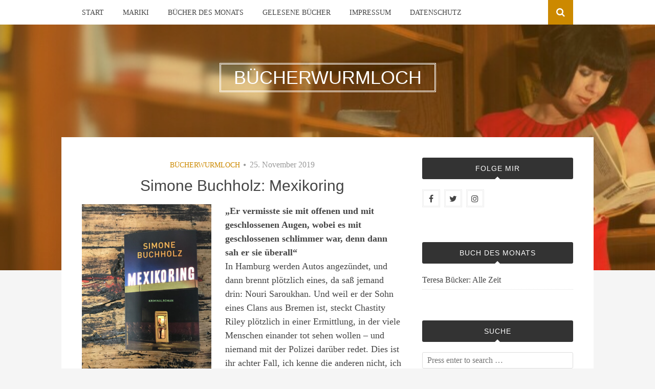

--- FILE ---
content_type: text/html; charset=UTF-8
request_url: https://www.buecherwurmloch.at/2019/11/25/simone-buchholz-mexikoring/
body_size: 11823
content:
<!DOCTYPE html>
<html dir="ltr" lang="de" prefix="og: https://ogp.me/ns#">
<head>
<meta charset="UTF-8">
<meta name="viewport" content="width=device-width, initial-scale=1">
<link rel="profile" href="http://gmpg.org/xfn/11">
<link rel="pingback" href="https://www.buecherwurmloch.at/xmlrpc.php">

<title>Simone Buchholz: Mexikoring | Bücherwurmloch</title>

		<!-- All in One SEO 4.4.7 - aioseo.com -->
		<meta name="description" content="„Er vermisste sie mit offenen und mit geschlossenen Augen, wobei es mit geschlossenen schlimmer war, denn dann sah er sie überall“ In Hamburg werden Autos angezündet, und dann brennt plötzlich eines, da saß jemand drin: Nouri Saroukhan. Und weil er der Sohn eines Clans aus Bremen ist, steckt Chastity Riley plötzlich in einer Ermittlung, in" />
		<meta name="robots" content="max-image-preview:large" />
		<link rel="canonical" href="https://www.buecherwurmloch.at/2019/11/25/simone-buchholz-mexikoring/" />
		<meta name="generator" content="All in One SEO (AIOSEO) 4.4.7" />
		<meta property="og:locale" content="de_DE" />
		<meta property="og:site_name" content="Bücherwurmloch | LITERATURBLOG" />
		<meta property="og:type" content="article" />
		<meta property="og:title" content="Simone Buchholz: Mexikoring | Bücherwurmloch" />
		<meta property="og:description" content="„Er vermisste sie mit offenen und mit geschlossenen Augen, wobei es mit geschlossenen schlimmer war, denn dann sah er sie überall“ In Hamburg werden Autos angezündet, und dann brennt plötzlich eines, da saß jemand drin: Nouri Saroukhan. Und weil er der Sohn eines Clans aus Bremen ist, steckt Chastity Riley plötzlich in einer Ermittlung, in" />
		<meta property="og:url" content="https://www.buecherwurmloch.at/2019/11/25/simone-buchholz-mexikoring/" />
		<meta property="article:published_time" content="2019-11-25T07:13:21+00:00" />
		<meta property="article:modified_time" content="2019-11-21T17:27:05+00:00" />
		<meta name="twitter:card" content="summary_large_image" />
		<meta name="twitter:title" content="Simone Buchholz: Mexikoring | Bücherwurmloch" />
		<meta name="twitter:description" content="„Er vermisste sie mit offenen und mit geschlossenen Augen, wobei es mit geschlossenen schlimmer war, denn dann sah er sie überall“ In Hamburg werden Autos angezündet, und dann brennt plötzlich eines, da saß jemand drin: Nouri Saroukhan. Und weil er der Sohn eines Clans aus Bremen ist, steckt Chastity Riley plötzlich in einer Ermittlung, in" />
		<script type="application/ld+json" class="aioseo-schema">
			{"@context":"https:\/\/schema.org","@graph":[{"@type":"Article","@id":"https:\/\/www.buecherwurmloch.at\/2019\/11\/25\/simone-buchholz-mexikoring\/#article","name":"Simone Buchholz: Mexikoring | B\u00fccherwurmloch","headline":"Simone Buchholz: Mexikoring","author":{"@id":"https:\/\/www.buecherwurmloch.at\/author\/buecherwurmloch\/#author"},"publisher":{"@id":"https:\/\/www.buecherwurmloch.at\/#organization"},"image":{"@type":"ImageObject","url":"https:\/\/www.buecherwurmloch.at\/wp-content\/uploads\/2019\/11\/Buchholz.jpg","@id":"https:\/\/www.buecherwurmloch.at\/2019\/11\/25\/simone-buchholz-mexikoring\/#articleImage","width":1512,"height":2016},"datePublished":"2019-11-25T07:13:21+01:00","dateModified":"2019-11-21T17:27:05+01:00","inLanguage":"de-DE","mainEntityOfPage":{"@id":"https:\/\/www.buecherwurmloch.at\/2019\/11\/25\/simone-buchholz-mexikoring\/#webpage"},"isPartOf":{"@id":"https:\/\/www.buecherwurmloch.at\/2019\/11\/25\/simone-buchholz-mexikoring\/#webpage"},"articleSection":"B\u00fccherwurmloch"},{"@type":"BreadcrumbList","@id":"https:\/\/www.buecherwurmloch.at\/2019\/11\/25\/simone-buchholz-mexikoring\/#breadcrumblist","itemListElement":[{"@type":"ListItem","@id":"https:\/\/www.buecherwurmloch.at\/#listItem","position":1,"item":{"@type":"WebPage","@id":"https:\/\/www.buecherwurmloch.at\/","name":"Zu Hause","description":"LITERATURBLOG","url":"https:\/\/www.buecherwurmloch.at\/"},"nextItem":"https:\/\/www.buecherwurmloch.at\/2019\/#listItem"},{"@type":"ListItem","@id":"https:\/\/www.buecherwurmloch.at\/2019\/#listItem","position":2,"item":{"@type":"WebPage","@id":"https:\/\/www.buecherwurmloch.at\/2019\/","name":"2019","url":"https:\/\/www.buecherwurmloch.at\/2019\/"},"nextItem":"https:\/\/www.buecherwurmloch.at\/2019\/11\/#listItem","previousItem":"https:\/\/www.buecherwurmloch.at\/#listItem"},{"@type":"ListItem","@id":"https:\/\/www.buecherwurmloch.at\/2019\/11\/#listItem","position":3,"item":{"@type":"WebPage","@id":"https:\/\/www.buecherwurmloch.at\/2019\/11\/","name":"November","url":"https:\/\/www.buecherwurmloch.at\/2019\/11\/"},"nextItem":"https:\/\/www.buecherwurmloch.at\/2019\/11\/25\/#listItem","previousItem":"https:\/\/www.buecherwurmloch.at\/2019\/#listItem"},{"@type":"ListItem","@id":"https:\/\/www.buecherwurmloch.at\/2019\/11\/25\/#listItem","position":4,"item":{"@type":"WebPage","@id":"https:\/\/www.buecherwurmloch.at\/2019\/11\/25\/","name":"25","url":"https:\/\/www.buecherwurmloch.at\/2019\/11\/25\/"},"nextItem":"https:\/\/www.buecherwurmloch.at\/2019\/11\/25\/simone-buchholz-mexikoring\/#listItem","previousItem":"https:\/\/www.buecherwurmloch.at\/2019\/11\/#listItem"},{"@type":"ListItem","@id":"https:\/\/www.buecherwurmloch.at\/2019\/11\/25\/simone-buchholz-mexikoring\/#listItem","position":5,"item":{"@type":"WebPage","@id":"https:\/\/www.buecherwurmloch.at\/2019\/11\/25\/simone-buchholz-mexikoring\/","name":"Simone Buchholz: Mexikoring","description":"\u201eEr vermisste sie mit offenen und mit geschlossenen Augen, wobei es mit geschlossenen schlimmer war, denn dann sah er sie \u00fcberall\u201c In Hamburg werden Autos angez\u00fcndet, und dann brennt pl\u00f6tzlich eines, da sa\u00df jemand drin: Nouri Saroukhan. Und weil er der Sohn eines Clans aus Bremen ist, steckt Chastity Riley pl\u00f6tzlich in einer Ermittlung, in","url":"https:\/\/www.buecherwurmloch.at\/2019\/11\/25\/simone-buchholz-mexikoring\/"},"previousItem":"https:\/\/www.buecherwurmloch.at\/2019\/11\/25\/#listItem"}]},{"@type":"Organization","@id":"https:\/\/www.buecherwurmloch.at\/#organization","name":"B\u00fccherwurmloch","url":"https:\/\/www.buecherwurmloch.at\/"},{"@type":"Person","@id":"https:\/\/www.buecherwurmloch.at\/author\/buecherwurmloch\/#author","url":"https:\/\/www.buecherwurmloch.at\/author\/buecherwurmloch\/","name":"Mariki"},{"@type":"WebPage","@id":"https:\/\/www.buecherwurmloch.at\/2019\/11\/25\/simone-buchholz-mexikoring\/#webpage","url":"https:\/\/www.buecherwurmloch.at\/2019\/11\/25\/simone-buchholz-mexikoring\/","name":"Simone Buchholz: Mexikoring | B\u00fccherwurmloch","description":"\u201eEr vermisste sie mit offenen und mit geschlossenen Augen, wobei es mit geschlossenen schlimmer war, denn dann sah er sie \u00fcberall\u201c In Hamburg werden Autos angez\u00fcndet, und dann brennt pl\u00f6tzlich eines, da sa\u00df jemand drin: Nouri Saroukhan. Und weil er der Sohn eines Clans aus Bremen ist, steckt Chastity Riley pl\u00f6tzlich in einer Ermittlung, in","inLanguage":"de-DE","isPartOf":{"@id":"https:\/\/www.buecherwurmloch.at\/#website"},"breadcrumb":{"@id":"https:\/\/www.buecherwurmloch.at\/2019\/11\/25\/simone-buchholz-mexikoring\/#breadcrumblist"},"author":{"@id":"https:\/\/www.buecherwurmloch.at\/author\/buecherwurmloch\/#author"},"creator":{"@id":"https:\/\/www.buecherwurmloch.at\/author\/buecherwurmloch\/#author"},"datePublished":"2019-11-25T07:13:21+01:00","dateModified":"2019-11-21T17:27:05+01:00"},{"@type":"WebSite","@id":"https:\/\/www.buecherwurmloch.at\/#website","url":"https:\/\/www.buecherwurmloch.at\/","name":"B\u00fccherwurmloch","description":"LITERATURBLOG","inLanguage":"de-DE","publisher":{"@id":"https:\/\/www.buecherwurmloch.at\/#organization"}}]}
		</script>
		<!-- All in One SEO -->

<link rel="alternate" type="application/rss+xml" title="Bücherwurmloch &raquo; Feed" href="https://www.buecherwurmloch.at/feed/" />
<link rel="alternate" type="application/rss+xml" title="Bücherwurmloch &raquo; Kommentar-Feed" href="https://www.buecherwurmloch.at/comments/feed/" />
<link rel="alternate" type="application/rss+xml" title="Bücherwurmloch &raquo; Simone Buchholz: Mexikoring-Kommentar-Feed" href="https://www.buecherwurmloch.at/2019/11/25/simone-buchholz-mexikoring/feed/" />
<link rel='stylesheet' id='wp-block-library-css'  href='https://www.buecherwurmloch.at/wp-includes/css/dist/block-library/style.min.css?ver=4e825e7de2382e9829fef4b297d6aefc' type='text/css' media='all' />
<style id='global-styles-inline-css' type='text/css'>
body{--wp--preset--color--black: #000000;--wp--preset--color--cyan-bluish-gray: #abb8c3;--wp--preset--color--white: #ffffff;--wp--preset--color--pale-pink: #f78da7;--wp--preset--color--vivid-red: #cf2e2e;--wp--preset--color--luminous-vivid-orange: #ff6900;--wp--preset--color--luminous-vivid-amber: #fcb900;--wp--preset--color--light-green-cyan: #7bdcb5;--wp--preset--color--vivid-green-cyan: #00d084;--wp--preset--color--pale-cyan-blue: #8ed1fc;--wp--preset--color--vivid-cyan-blue: #0693e3;--wp--preset--color--vivid-purple: #9b51e0;--wp--preset--gradient--vivid-cyan-blue-to-vivid-purple: linear-gradient(135deg,rgba(6,147,227,1) 0%,rgb(155,81,224) 100%);--wp--preset--gradient--light-green-cyan-to-vivid-green-cyan: linear-gradient(135deg,rgb(122,220,180) 0%,rgb(0,208,130) 100%);--wp--preset--gradient--luminous-vivid-amber-to-luminous-vivid-orange: linear-gradient(135deg,rgba(252,185,0,1) 0%,rgba(255,105,0,1) 100%);--wp--preset--gradient--luminous-vivid-orange-to-vivid-red: linear-gradient(135deg,rgba(255,105,0,1) 0%,rgb(207,46,46) 100%);--wp--preset--gradient--very-light-gray-to-cyan-bluish-gray: linear-gradient(135deg,rgb(238,238,238) 0%,rgb(169,184,195) 100%);--wp--preset--gradient--cool-to-warm-spectrum: linear-gradient(135deg,rgb(74,234,220) 0%,rgb(151,120,209) 20%,rgb(207,42,186) 40%,rgb(238,44,130) 60%,rgb(251,105,98) 80%,rgb(254,248,76) 100%);--wp--preset--gradient--blush-light-purple: linear-gradient(135deg,rgb(255,206,236) 0%,rgb(152,150,240) 100%);--wp--preset--gradient--blush-bordeaux: linear-gradient(135deg,rgb(254,205,165) 0%,rgb(254,45,45) 50%,rgb(107,0,62) 100%);--wp--preset--gradient--luminous-dusk: linear-gradient(135deg,rgb(255,203,112) 0%,rgb(199,81,192) 50%,rgb(65,88,208) 100%);--wp--preset--gradient--pale-ocean: linear-gradient(135deg,rgb(255,245,203) 0%,rgb(182,227,212) 50%,rgb(51,167,181) 100%);--wp--preset--gradient--electric-grass: linear-gradient(135deg,rgb(202,248,128) 0%,rgb(113,206,126) 100%);--wp--preset--gradient--midnight: linear-gradient(135deg,rgb(2,3,129) 0%,rgb(40,116,252) 100%);--wp--preset--duotone--dark-grayscale: url('#wp-duotone-dark-grayscale');--wp--preset--duotone--grayscale: url('#wp-duotone-grayscale');--wp--preset--duotone--purple-yellow: url('#wp-duotone-purple-yellow');--wp--preset--duotone--blue-red: url('#wp-duotone-blue-red');--wp--preset--duotone--midnight: url('#wp-duotone-midnight');--wp--preset--duotone--magenta-yellow: url('#wp-duotone-magenta-yellow');--wp--preset--duotone--purple-green: url('#wp-duotone-purple-green');--wp--preset--duotone--blue-orange: url('#wp-duotone-blue-orange');--wp--preset--font-size--small: 13px;--wp--preset--font-size--medium: 20px;--wp--preset--font-size--large: 36px;--wp--preset--font-size--x-large: 42px;}.has-black-color{color: var(--wp--preset--color--black) !important;}.has-cyan-bluish-gray-color{color: var(--wp--preset--color--cyan-bluish-gray) !important;}.has-white-color{color: var(--wp--preset--color--white) !important;}.has-pale-pink-color{color: var(--wp--preset--color--pale-pink) !important;}.has-vivid-red-color{color: var(--wp--preset--color--vivid-red) !important;}.has-luminous-vivid-orange-color{color: var(--wp--preset--color--luminous-vivid-orange) !important;}.has-luminous-vivid-amber-color{color: var(--wp--preset--color--luminous-vivid-amber) !important;}.has-light-green-cyan-color{color: var(--wp--preset--color--light-green-cyan) !important;}.has-vivid-green-cyan-color{color: var(--wp--preset--color--vivid-green-cyan) !important;}.has-pale-cyan-blue-color{color: var(--wp--preset--color--pale-cyan-blue) !important;}.has-vivid-cyan-blue-color{color: var(--wp--preset--color--vivid-cyan-blue) !important;}.has-vivid-purple-color{color: var(--wp--preset--color--vivid-purple) !important;}.has-black-background-color{background-color: var(--wp--preset--color--black) !important;}.has-cyan-bluish-gray-background-color{background-color: var(--wp--preset--color--cyan-bluish-gray) !important;}.has-white-background-color{background-color: var(--wp--preset--color--white) !important;}.has-pale-pink-background-color{background-color: var(--wp--preset--color--pale-pink) !important;}.has-vivid-red-background-color{background-color: var(--wp--preset--color--vivid-red) !important;}.has-luminous-vivid-orange-background-color{background-color: var(--wp--preset--color--luminous-vivid-orange) !important;}.has-luminous-vivid-amber-background-color{background-color: var(--wp--preset--color--luminous-vivid-amber) !important;}.has-light-green-cyan-background-color{background-color: var(--wp--preset--color--light-green-cyan) !important;}.has-vivid-green-cyan-background-color{background-color: var(--wp--preset--color--vivid-green-cyan) !important;}.has-pale-cyan-blue-background-color{background-color: var(--wp--preset--color--pale-cyan-blue) !important;}.has-vivid-cyan-blue-background-color{background-color: var(--wp--preset--color--vivid-cyan-blue) !important;}.has-vivid-purple-background-color{background-color: var(--wp--preset--color--vivid-purple) !important;}.has-black-border-color{border-color: var(--wp--preset--color--black) !important;}.has-cyan-bluish-gray-border-color{border-color: var(--wp--preset--color--cyan-bluish-gray) !important;}.has-white-border-color{border-color: var(--wp--preset--color--white) !important;}.has-pale-pink-border-color{border-color: var(--wp--preset--color--pale-pink) !important;}.has-vivid-red-border-color{border-color: var(--wp--preset--color--vivid-red) !important;}.has-luminous-vivid-orange-border-color{border-color: var(--wp--preset--color--luminous-vivid-orange) !important;}.has-luminous-vivid-amber-border-color{border-color: var(--wp--preset--color--luminous-vivid-amber) !important;}.has-light-green-cyan-border-color{border-color: var(--wp--preset--color--light-green-cyan) !important;}.has-vivid-green-cyan-border-color{border-color: var(--wp--preset--color--vivid-green-cyan) !important;}.has-pale-cyan-blue-border-color{border-color: var(--wp--preset--color--pale-cyan-blue) !important;}.has-vivid-cyan-blue-border-color{border-color: var(--wp--preset--color--vivid-cyan-blue) !important;}.has-vivid-purple-border-color{border-color: var(--wp--preset--color--vivid-purple) !important;}.has-vivid-cyan-blue-to-vivid-purple-gradient-background{background: var(--wp--preset--gradient--vivid-cyan-blue-to-vivid-purple) !important;}.has-light-green-cyan-to-vivid-green-cyan-gradient-background{background: var(--wp--preset--gradient--light-green-cyan-to-vivid-green-cyan) !important;}.has-luminous-vivid-amber-to-luminous-vivid-orange-gradient-background{background: var(--wp--preset--gradient--luminous-vivid-amber-to-luminous-vivid-orange) !important;}.has-luminous-vivid-orange-to-vivid-red-gradient-background{background: var(--wp--preset--gradient--luminous-vivid-orange-to-vivid-red) !important;}.has-very-light-gray-to-cyan-bluish-gray-gradient-background{background: var(--wp--preset--gradient--very-light-gray-to-cyan-bluish-gray) !important;}.has-cool-to-warm-spectrum-gradient-background{background: var(--wp--preset--gradient--cool-to-warm-spectrum) !important;}.has-blush-light-purple-gradient-background{background: var(--wp--preset--gradient--blush-light-purple) !important;}.has-blush-bordeaux-gradient-background{background: var(--wp--preset--gradient--blush-bordeaux) !important;}.has-luminous-dusk-gradient-background{background: var(--wp--preset--gradient--luminous-dusk) !important;}.has-pale-ocean-gradient-background{background: var(--wp--preset--gradient--pale-ocean) !important;}.has-electric-grass-gradient-background{background: var(--wp--preset--gradient--electric-grass) !important;}.has-midnight-gradient-background{background: var(--wp--preset--gradient--midnight) !important;}.has-small-font-size{font-size: var(--wp--preset--font-size--small) !important;}.has-medium-font-size{font-size: var(--wp--preset--font-size--medium) !important;}.has-large-font-size{font-size: var(--wp--preset--font-size--large) !important;}.has-x-large-font-size{font-size: var(--wp--preset--font-size--x-large) !important;}
</style>
<link rel='stylesheet' id='bulan-plugins-style-css'  href='https://www.buecherwurmloch.at/wp-content/themes/bulan/assets/css/plugins.min.css?ver=4e825e7de2382e9829fef4b297d6aefc' type='text/css' media='all' />
<link rel='stylesheet' id='bulan-fonts-css'  data-borlabs-font-blocker-href='https://fonts.googleapis.com/css?family=Crimson+Text%3A400%2C700%2C400italic%257COswald%3A400%2C700%2C300&#038;subset=latin%2Clatin-ext&#038;ver=4e825e7de2382e9829fef4b297d6aefc' type='text/css' media='all' />
<link rel='stylesheet' id='bulan-style-css'  href='https://www.buecherwurmloch.at/wp-content/themes/bulan/style.min.css?ver=4e825e7de2382e9829fef4b297d6aefc' type='text/css' media='all' />
<style id='bulan-style-inline-css' type='text/css'>

			.site-header {
				background-image: url("https://www.buecherwurmloch.at/wp-content/uploads/2016/03/buecher-start2.jpg");
				background-repeat: no-repeat;
				background-position: center;
				background-size: cover;
			}
			.site-header::after {
				content: "";
				display: block;
				width: 100%;
				height: 100%;
				background-color: rgba(204, 137, 0, 0.3);
				position: absolute;
				top: 0;
				left: 0;
				z-index: 0;
			}
</style>
<link rel='stylesheet' id='wpgdprc-front-css-css'  href='https://www.buecherwurmloch.at/wp-content/plugins/wp-gdpr-compliance/Assets/css/front.css?ver=1683535413' type='text/css' media='all' />
<style id='wpgdprc-front-css-inline-css' type='text/css'>
:root{--wp-gdpr--bar--background-color: #000000;--wp-gdpr--bar--color: #ffffff;--wp-gdpr--button--background-color: #000000;--wp-gdpr--button--background-color--darken: #000000;--wp-gdpr--button--color: #ffffff;}
</style>
<script type='text/javascript' src='https://www.buecherwurmloch.at/wp-includes/js/jquery/jquery.min.js?ver=3.6.0' id='jquery-core-js'></script>
<script type='text/javascript' src='https://www.buecherwurmloch.at/wp-includes/js/jquery/jquery-migrate.min.js?ver=3.3.2' id='jquery-migrate-js'></script>
<!--[if lte IE 9]>
<script type='text/javascript' src='https://www.buecherwurmloch.at/wp-content/themes/bulan/assets/js/html5shiv.min.js' id='standard-html5-js'></script>
<![endif]-->
<script type='text/javascript' id='wpgdprc-front-js-js-extra'>
/* <![CDATA[ */
var wpgdprcFront = {"ajaxUrl":"https:\/\/www.buecherwurmloch.at\/wp-admin\/admin-ajax.php","ajaxNonce":"233195b23b","ajaxArg":"security","pluginPrefix":"wpgdprc","blogId":"1","isMultiSite":"","locale":"de_DE","showSignUpModal":"","showFormModal":"","cookieName":"wpgdprc-consent","consentVersion":"","path":"\/","prefix":"wpgdprc"};
/* ]]> */
</script>
<script type='text/javascript' src='https://www.buecherwurmloch.at/wp-content/plugins/wp-gdpr-compliance/Assets/js/front.min.js?ver=1683535413' id='wpgdprc-front-js-js'></script>
<link rel="https://api.w.org/" href="https://www.buecherwurmloch.at/wp-json/" /><link rel="alternate" type="application/json" href="https://www.buecherwurmloch.at/wp-json/wp/v2/posts/6855" /><link rel="EditURI" type="application/rsd+xml" title="RSD" href="https://www.buecherwurmloch.at/xmlrpc.php?rsd" />
<link rel="wlwmanifest" type="application/wlwmanifest+xml" href="https://www.buecherwurmloch.at/wp-includes/wlwmanifest.xml" /> 

<link rel='shortlink' href='https://www.buecherwurmloch.at/?p=6855' />
<link rel="alternate" type="application/json+oembed" href="https://www.buecherwurmloch.at/wp-json/oembed/1.0/embed?url=https%3A%2F%2Fwww.buecherwurmloch.at%2F2019%2F11%2F25%2Fsimone-buchholz-mexikoring%2F" />
<link rel="alternate" type="text/xml+oembed" href="https://www.buecherwurmloch.at/wp-json/oembed/1.0/embed?url=https%3A%2F%2Fwww.buecherwurmloch.at%2F2019%2F11%2F25%2Fsimone-buchholz-mexikoring%2F&#038;format=xml" />
<script type="text/javascript">
(function(url){
	if(/(?:Chrome\/26\.0\.1410\.63 Safari\/537\.31|WordfenceTestMonBot)/.test(navigator.userAgent)){ return; }
	var addEvent = function(evt, handler) {
		if (window.addEventListener) {
			document.addEventListener(evt, handler, false);
		} else if (window.attachEvent) {
			document.attachEvent('on' + evt, handler);
		}
	};
	var removeEvent = function(evt, handler) {
		if (window.removeEventListener) {
			document.removeEventListener(evt, handler, false);
		} else if (window.detachEvent) {
			document.detachEvent('on' + evt, handler);
		}
	};
	var evts = 'contextmenu dblclick drag dragend dragenter dragleave dragover dragstart drop keydown keypress keyup mousedown mousemove mouseout mouseover mouseup mousewheel scroll'.split(' ');
	var logHuman = function() {
		if (window.wfLogHumanRan) { return; }
		window.wfLogHumanRan = true;
		var wfscr = document.createElement('script');
		wfscr.type = 'text/javascript';
		wfscr.async = true;
		wfscr.src = url + '&r=' + Math.random();
		(document.getElementsByTagName('head')[0]||document.getElementsByTagName('body')[0]).appendChild(wfscr);
		for (var i = 0; i < evts.length; i++) {
			removeEvent(evts[i], logHuman);
		}
	};
	for (var i = 0; i < evts.length; i++) {
		addEvent(evts[i], logHuman);
	}
})('//www.buecherwurmloch.at/?wordfence_lh=1&hid=78621E58F432DBADDF17B25657CB1DF4');
</script><style type="text/css">.recentcomments a{display:inline !important;padding:0 !important;margin:0 !important;}</style><link rel="icon" href="https://www.buecherwurmloch.at/wp-content/uploads/2016/03/cropped-thumb_IMG_6296_1024-32x32.jpg" sizes="32x32" />
<link rel="icon" href="https://www.buecherwurmloch.at/wp-content/uploads/2016/03/cropped-thumb_IMG_6296_1024-192x192.jpg" sizes="192x192" />
<link rel="apple-touch-icon" href="https://www.buecherwurmloch.at/wp-content/uploads/2016/03/cropped-thumb_IMG_6296_1024-180x180.jpg" />
<meta name="msapplication-TileImage" content="https://www.buecherwurmloch.at/wp-content/uploads/2016/03/cropped-thumb_IMG_6296_1024-270x270.jpg" />
</head>

<body class="post-template-default single single-post postid-6855 single-format-standard has-custom-header no-featured-image layout-2c-l" itemscope itemtype="http://schema.org/Blog">

<div id="page" class="site">

	<div class="search-area">
		<div class="wide-container">
			<form role="search" method="get" class="searchform" action="https://www.buecherwurmloch.at/">
	<div>
		<input type="search" class="search-field field" placeholder="Press enter to search &hellip;" value="" name="s" title="Search for:" />
	</div>
</form>
		</div>
	</div>

	
<nav id="site-navigation" class="main-navigation" itemscope="itemscope" itemtype="http://schema.org/SiteNavigationElement">

	<div class="wide-container">

		<div class="menu-wrapper"><ul id="menu-primary-items" class="menu-primary-items"><li id="menu-item-4805" class="menu-item menu-item-type-custom menu-item-object-custom menu-item-home menu-item-4805"><a href="http://www.buecherwurmloch.at">Start</a></li>
<li id="menu-item-4804" class="menu-item menu-item-type-post_type menu-item-object-page menu-item-4804"><a href="https://www.buecherwurmloch.at/about/">Mariki</a></li>
<li id="menu-item-4801" class="menu-item menu-item-type-post_type menu-item-object-page menu-item-4801"><a href="https://www.buecherwurmloch.at/bucher-des-monats/">Bücher des Monats</a></li>
<li id="menu-item-4803" class="menu-item menu-item-type-post_type menu-item-object-page menu-item-4803"><a href="https://www.buecherwurmloch.at/verspeiste-bucher-2009/">Gelesene Bücher</a></li>
<li id="menu-item-4821" class="menu-item menu-item-type-post_type menu-item-object-page menu-item-4821"><a href="https://www.buecherwurmloch.at/impressum/">Impressum</a></li>
<li id="menu-item-6159" class="menu-item menu-item-type-post_type menu-item-object-page menu-item-6159"><a href="https://www.buecherwurmloch.at/datenschutzerklaerung/">Datenschutz</a></li>
</ul></div>
					<span class="search-toggle">
				<i class="fa fa-search"></i>
			</span>
		
	</div>

</nav><!-- #site-navigation -->

	<header id="masthead" class="site-header" itemscope="itemscope" itemtype="http://schema.org/WPHeader">

		<div class="site-branding">
			<div class="wide-container">
				<div id="logo">
<h1 class="site-title" itemprop="headline"><a href="https://www.buecherwurmloch.at" itemprop="url" rel="home"><span itemprop="headline">Bücherwurmloch</span></a></h1>
</div>
			</div>
		</div>

	</header><!-- #masthead -->

	<div id="content" class="site-content">
		<div class="wide-container">

	<div id="primary" class="content-area">
		<main id="main" class="site-main" class="content">

			
				<article id="post-6855" class="post-6855 post type-post status-publish format-standard hentry category-bucherwurmloch no-post-thumbnail no-sticky entry" itemscope="itemscope" itemtype="http://schema.org/BlogPosting" itemprop="blogPost">

	<header class="entry-header">

								<span class="cat-links" itemprop="articleSection">
				<a href="https://www.buecherwurmloch.at/category/bucherwurmloch/" rel="category tag">Bücherwurmloch</a>			</span>
			<i class="fa fa-circle"></i>
					
					<time class="published" datetime="2019-11-25T08:13:21+01:00" itemprop="datePublished">25. November 2019</time>
		
		<h1 class="entry-title" itemprop="headline">Simone Buchholz: Mexikoring</h1>
	</header><!-- .entry-header -->

	
	<div class="entry-content" itemprop="articleBody">

		<p><strong><img class="alignleft wp-image-6857" src="http://www.buecherwurmloch.at/wp-content/uploads/2019/11/Buchholz-225x300.jpg" alt="" width="253" height="337" srcset="https://www.buecherwurmloch.at/wp-content/uploads/2019/11/Buchholz-225x300.jpg 225w, https://www.buecherwurmloch.at/wp-content/uploads/2019/11/Buchholz-768x1024.jpg 768w, https://www.buecherwurmloch.at/wp-content/uploads/2019/11/Buchholz.jpg 1512w" sizes="(max-width: 253px) 100vw, 253px" />„Er vermisste sie mit offenen und mit geschlossenen Augen, wobei es mit geschlossenen schlimmer war, denn dann sah er sie überall“</strong><br />
In Hamburg werden Autos angezündet, und dann brennt plötzlich eines, da saß jemand drin: Nouri Saroukhan. Und weil er der Sohn eines Clans aus Bremen ist, steckt Chastity Riley plötzlich in einer Ermittlung, in der viele Menschen einander tot sehen wollen – und niemand mit der Polizei darüber redet. Dies ist ihr achter Fall, ich kenne die anderen nicht, ich habe einfach willkürlich zugegriffen, denn: Wer in der Buchbranche unterwegs ist, kommt an Simone Buchholz nicht vorbei. Viel hab ich über sie und ihre Krimis bereits gehört, inzwischen bin ich ihr selbst begegnet und fand sie unglaublich sympathisch – da war ich neugierig. Und hab mir <em>Mexikoring</em> zugelegt, obwohl ich wirklich kein Krimi-Fan (mehr) bin, obwohl ich für gewöhnlich einen großen Bogen um dieses Genre mache (mit einer Ausnahme: Ellen Dunne) und Sonntagabend alles tun würde, um nicht den Tatort anschauen zu müssen.</p>
<p>Und dann das: Simone Buchholz hat diese herrlich kaputten Figuren. Sie hat diese hartgesottene Schreibe, durch die so viele Gefühle schimmern. Sie hat diese Heldin, bei der ich bestens verstehen kann, warum so viele Leser zu Fans werden: Chastity Riley ist kein zugängliches, nettes Frauchen, sondern ein offenbar ziemlich beschädigter Mensch. Viele Sprachbilder fand ich wahnsinnig gelungen, viele Sätze schnörkellos und poetisch zugleich. Und an einer Stelle hatte ich sogar Tränen in den Augen – das hab ich nicht erwartet. Der Krimi an sich: ja. Einer stirbt, ein anderer muss am Ende der Mörder sein, so funktioniert das nun mal. Und es funktioniert. Ich hab große Lust bekommen, diese ankaputtete Riley näher kennenzulernen und zu erfahren, was da vorher alles passiert ist, mit diesem Mann, der nur mehr einen Arm hat, mit diesem Nachbar, dessen leere Wohnung ihr so weh tut, und außerdem will ich noch mehr von diesem Schnodder und dieser Schwärze lesen, deshalb hab ich einfach alle anderen Krimis von Simone Buchholz geordert. Und wenn das jetzt kein Kompliment ist, dann weiß ich auch nicht! Die sollten den Tatort künftig nach ihren Büchern machen, dann würde vielleicht sogar ich ihn gucken.</p>
<p><em>Mexikoring </em>von Simone Buchholz ist erschienen bei <a href="https://www.suhrkamp.de/buecher/mexikoring-simone_buchholz_46894.html">Suhrkamp/Insel</a> (ISBN 978-3-518-46894-4, 14,95 Euro).</p>
<div class="shariff"><ul class="shariff-buttons theme-default orientation-horizontal buttonsize-medium"><li class="shariff-button facebook shariff-nocustomcolor" style="background-color:#4273c8"><a href="https://www.facebook.com/sharer/sharer.php?u=https%3A%2F%2Fwww.buecherwurmloch.at%2F2019%2F11%2F25%2Fsimone-buchholz-mexikoring%2F" title="Bei Facebook teilen" aria-label="Bei Facebook teilen" role="button" rel="nofollow" class="shariff-link" style="; background-color:#3b5998; color:#fff" target="_blank"><span class="shariff-icon" style=""><svg width="32px" height="20px" xmlns="http://www.w3.org/2000/svg" viewBox="0 0 18 32"><path fill="#3b5998" d="M17.1 0.2v4.7h-2.8q-1.5 0-2.1 0.6t-0.5 1.9v3.4h5.2l-0.7 5.3h-4.5v13.6h-5.5v-13.6h-4.5v-5.3h4.5v-3.9q0-3.3 1.9-5.2t5-1.8q2.6 0 4.1 0.2z"/></svg></span><span class="shariff-text">teilen</span>&nbsp;</a></li><li class="shariff-button twitter shariff-nocustomcolor" style="background-color:#32bbf5"><a href="https://twitter.com/share?url=https%3A%2F%2Fwww.buecherwurmloch.at%2F2019%2F11%2F25%2Fsimone-buchholz-mexikoring%2F&text=Simone%20Buchholz%3A%20Mexikoring&via=buecherwurmloch" title="Bei Twitter teilen" aria-label="Bei Twitter teilen" role="button" rel="noopener nofollow" class="shariff-link" style="; background-color:#55acee; color:#fff" target="_blank"><span class="shariff-icon" style=""><svg width="32px" height="20px" xmlns="http://www.w3.org/2000/svg" viewBox="0 0 30 32"><path fill="#55acee" d="M29.7 6.8q-1.2 1.8-3 3.1 0 0.3 0 0.8 0 2.5-0.7 4.9t-2.2 4.7-3.5 4-4.9 2.8-6.1 1q-5.1 0-9.3-2.7 0.6 0.1 1.5 0.1 4.3 0 7.6-2.6-2-0.1-3.5-1.2t-2.2-3q0.6 0.1 1.1 0.1 0.8 0 1.6-0.2-2.1-0.4-3.5-2.1t-1.4-3.9v-0.1q1.3 0.7 2.8 0.8-1.2-0.8-2-2.2t-0.7-2.9q0-1.7 0.8-3.1 2.3 2.8 5.5 4.5t7 1.9q-0.2-0.7-0.2-1.4 0-2.5 1.8-4.3t4.3-1.8q2.7 0 4.5 1.9 2.1-0.4 3.9-1.5-0.7 2.2-2.7 3.4 1.8-0.2 3.5-0.9z"/></svg></span><span class="shariff-text">twittern</span>&nbsp;</a></li><li class="shariff-button rss shariff-nocustomcolor" style="background-color:#ff8c00"><a href="https://www.buecherwurmloch.at/feed/rss/" title="RSS-feed" aria-label="RSS-feed" role="button" class="shariff-link" style="; background-color:#fe9312; color:#fff" target="_blank"><span class="shariff-icon" style=""><svg width="32px" height="20px" xmlns="http://www.w3.org/2000/svg" viewBox="0 0 32 32"><path fill="#fe9312" d="M4.3 23.5c-2.3 0-4.3 1.9-4.3 4.3 0 2.3 1.9 4.2 4.3 4.2 2.4 0 4.3-1.9 4.3-4.2 0-2.3-1.9-4.3-4.3-4.3zM0 10.9v6.1c4 0 7.7 1.6 10.6 4.4 2.8 2.8 4.4 6.6 4.4 10.6h6.2c0-11.7-9.5-21.1-21.1-21.1zM0 0v6.1c14.2 0 25.8 11.6 25.8 25.9h6.2c0-17.6-14.4-32-32-32z"/></svg></span><span class="shariff-text">RSS-feed</span>&nbsp;</a></li><li class="shariff-button info shariff-nocustomcolor" style="background-color:#eee"><a href="http://ct.de/-2467514" title="Weitere Informationen" aria-label="Weitere Informationen" role="button" rel="noopener " class="shariff-link" style="; background-color:#fff; color:#fff" target="_blank"><span class="shariff-icon" style=""><svg width="32px" height="20px" xmlns="http://www.w3.org/2000/svg" viewBox="0 0 11 32"><path fill="#999" d="M11.4 24v2.3q0 0.5-0.3 0.8t-0.8 0.4h-9.1q-0.5 0-0.8-0.4t-0.4-0.8v-2.3q0-0.5 0.4-0.8t0.8-0.4h1.1v-6.8h-1.1q-0.5 0-0.8-0.4t-0.4-0.8v-2.3q0-0.5 0.4-0.8t0.8-0.4h6.8q0.5 0 0.8 0.4t0.4 0.8v10.3h1.1q0.5 0 0.8 0.4t0.3 0.8zM9.2 3.4v3.4q0 0.5-0.4 0.8t-0.8 0.4h-4.6q-0.4 0-0.8-0.4t-0.4-0.8v-3.4q0-0.4 0.4-0.8t0.8-0.4h4.6q0.5 0 0.8 0.4t0.4 0.8z"/></svg></span></a></li></ul></div>		
	</div>

	<footer class="entry-footer">

		
	</footer>

	<div class="jetpack-share-like">
					</div>

</article><!-- #post-## -->

				
				
		<div class="related-posts">
			<h3>Related Posts</h3>
			<ul>
									<li>
												<h2 class="entry-title"><a href="https://www.buecherwurmloch.at/2024/11/10/rebecca-miller-total/" rel="bookmark">Rebecca Miller: Total</a></h2>						<time class="published" datetime="2024-11-10T15:09:38+01:00">10. November 2024</time>
					</li>
									<li>
												<h2 class="entry-title"><a href="https://www.buecherwurmloch.at/2024/11/10/elina-penner-migrantenmutti/" rel="bookmark">Elina Penner: Migrantenmutti</a></h2>						<time class="published" datetime="2024-11-10T15:07:15+01:00">10. November 2024</time>
					</li>
									<li>
												<h2 class="entry-title"><a href="https://www.buecherwurmloch.at/2024/11/10/dizz-tate-wir-wir-wir/" rel="bookmark">Dizz Tate: Wir, wir, wir</a></h2>						<time class="published" datetime="2024-11-10T15:03:46+01:00">10. November 2024</time>
					</li>
							</ul>
		</div>

	
				
<div id="comments" class="comments-area">

	
	
	
		<div id="respond" class="comment-respond">
		<h3 id="reply-title" class="comment-reply-title">Leave a Comment <small><a rel="nofollow" id="cancel-comment-reply-link" href="/2019/11/25/simone-buchholz-mexikoring/#respond" style="display:none;">Antwort abbrechen</a></small></h3><form action="https://www.buecherwurmloch.at/wp-comments-post.php" method="post" id="commentform" class="comment-form" novalidate><p class="comment-notes"><span id="email-notes">Deine E-Mail-Adresse wird nicht veröffentlicht.</span> <span class="required-field-message" aria-hidden="true">Erforderliche Felder sind mit <span class="required" aria-hidden="true">*</span> markiert</span></p><p class="comment-form-comment"><textarea autocomplete="new-password"  id="dd345b18ce"  name="dd345b18ce"   cols="45" rows="8" aria-required="true" placeholder="Comment"></textarea><textarea id="comment" aria-label="hp-comment" aria-hidden="true" name="comment" autocomplete="new-password" style="padding:0 !important;clip:rect(1px, 1px, 1px, 1px) !important;position:absolute !important;white-space:nowrap !important;height:1px !important;width:1px !important;overflow:hidden !important;" tabindex="-1"></textarea><script data-noptimize>document.getElementById("comment").setAttribute( "id", "a41e27273a051e6fd17b07151275fe76" );document.getElementById("dd345b18ce").setAttribute( "id", "comment" );</script></p><p class="comment-form-author"><label for="author">Name <span class="required" aria-hidden="true">*</span></label> <input id="author" name="author" type="text" value="" size="30" maxlength="245" required /></p>
<p class="comment-form-email"><label for="email">E-Mail-Adresse <span class="required" aria-hidden="true">*</span></label> <input id="email" name="email" type="email" value="" size="30" maxlength="100" aria-describedby="email-notes" required /></p>
<p class="comment-form-url"><label for="url">Website</label> <input id="url" name="url" type="url" value="" size="30" maxlength="200" /></p>
<p class="comment-form-cookies-consent"><input id="wp-comment-cookies-consent" name="wp-comment-cookies-consent" type="checkbox" value="yes" /> <label for="wp-comment-cookies-consent">Meinen Namen, meine E-Mail-Adresse und meine Website in diesem Browser für die nächste Kommentierung speichern.</label></p>

<p class="wpgdprc-checkbox
comment-form-wpgdprc">
	<input type="checkbox" name="wpgdprc" id="wpgdprc" value="1"  />
	<label for="wpgdprc">
		Bitte bestätige durch Anklicken dieser Checkbox, dass du meine Datenschutzhinweise gelesen hast. 
<abbr class="wpgdprc-required" title="You need to accept this checkbox">*</abbr>
	</label>
</p>
<p class="form-submit"><input name="submit" type="submit" id="submit" class="submit" value="Kommentar abschicken" /> <input type='hidden' name='comment_post_ID' value='6855' id='comment_post_ID' />
<input type='hidden' name='comment_parent' id='comment_parent' value='0' />
</p></form>	</div><!-- #respond -->
	
</div><!-- #comments -->

				
	<div class="loop-nav">
		<div class="prev">Previous: <a href="https://www.buecherwurmloch.at/2019/11/21/oyinkan-braithwaite-my-sister-the-serial-killer/" rel="prev">Oyinkan Braithwaite: My sister, the serial killer</a></div>		<div class="next">Next: <a href="https://www.buecherwurmloch.at/2019/11/28/berit-glanz-pixeltaenzer/" rel="next">Berit Glanz: Pixeltänzer</a></div>	</div><!-- .loop-nav -->


			
		</main><!-- #main -->
	</div><!-- #primary -->


<div id="secondary" class="widget-area" role="complementary" aria-label="Primary Sidebar" itemscope="itemscope" itemtype="http://schema.org/WPSideBar">
	<aside id="bulan-social-2" class="widget widget_social"><h3 class="widget-title">Folge mir</h3><div class="social-icons"><a class="facebook" href="https://www.facebook.com/Buecherwurmloch/"><i class="fa fa-facebook"></i></a><a class="twitter" href="https://twitter.com/buecherwurmloch"><i class="fa fa-twitter"></i></a><a class="instagram" href="https://www.instagram.com/the_zuckergoscherl/?hl=de"><i class="fa fa-instagram"></i></a></div></aside><aside id="linkcat-289" class="widget widget_links"><h3 class="widget-title">Buch des Monats</h3>
	<ul class='xoxo blogroll'>
<li><a href="https://www.buecherwurmloch.at/2022/12/14/teresa-buecker-alle-zeit-eine-frage-von-macht-und-freiheit/">Teresa Bücker: Alle Zeit</a></li>

	</ul>
</aside>
<aside id="search-2" class="widget widget_search"><h3 class="widget-title">Suche</h3><form role="search" method="get" class="searchform" action="https://www.buecherwurmloch.at/">
	<div>
		<input type="search" class="search-field field" placeholder="Press enter to search &hellip;" value="" name="s" title="Search for:" />
	</div>
</form>
</aside><aside id="categories-2" class="widget widget_categories"><h3 class="widget-title">Speisekarte</h3><form action="https://www.buecherwurmloch.at" method="get"><label class="screen-reader-text" for="cat">Speisekarte</label><select  name='cat' id='cat' class='postform' >
	<option value='-1'>Kategorie auswählen</option>
	<option class="level-0" value="1">Allgemein</option>
	<option class="level-0" value="2">Außer Konkurrenz</option>
	<option class="level-0" value="3">Bücherwurmloch</option>
	<option class="level-0" value="4">Für Gourmets: 5 Sterne</option>
	<option class="level-0" value="5">Geschmacklos: 0 Sterne</option>
	<option class="level-0" value="6">Gut und sättigend: 3 Sterne</option>
	<option class="level-0" value="7">High Five</option>
	<option class="level-0" value="8">Kleine Köstlichkeiten: 4 Sterne</option>
	<option class="level-0" value="9">Lieblingsfutter</option>
	<option class="level-0" value="11">Netter Versuch: 2 Sterne</option>
	<option class="level-0" value="12">Nicht mein Geschmack</option>
	<option class="level-0" value="13">Prost Mahlzeit: 1 Stern</option>
	<option class="level-0" value="14">Snacks für zwischendurch</option>
</select>
</form>
<script type="text/javascript">
/* <![CDATA[ */
(function() {
	var dropdown = document.getElementById( "cat" );
	function onCatChange() {
		if ( dropdown.options[ dropdown.selectedIndex ].value > 0 ) {
			dropdown.parentNode.submit();
		}
	}
	dropdown.onchange = onCatChange;
})();
/* ]]> */
</script>

			</aside><aside id="bulan-recent-2" class="widget widget_recent_entries_thumbnail widget_thumbnail"><h3 class="widget-title">Das Letzte</h3><ul><li><a href="https://www.buecherwurmloch.at/2024/11/10/rebecca-miller-total/" rel="bookmark"></a><a href="https://www.buecherwurmloch.at/2024/11/10/rebecca-miller-total/" rel="bookmark">Rebecca Miller: Total</a></li><li><a href="https://www.buecherwurmloch.at/2024/11/10/elina-penner-migrantenmutti/" rel="bookmark"></a><a href="https://www.buecherwurmloch.at/2024/11/10/elina-penner-migrantenmutti/" rel="bookmark">Elina Penner: Migrantenmutti</a></li><li><a href="https://www.buecherwurmloch.at/2024/11/10/dizz-tate-wir-wir-wir/" rel="bookmark"></a><a href="https://www.buecherwurmloch.at/2024/11/10/dizz-tate-wir-wir-wir/" rel="bookmark">Dizz Tate: Wir, wir, wir</a></li><li><a href="https://www.buecherwurmloch.at/2024/11/10/valery-tscheplanowa-das-pferd-im-brunnen/" rel="bookmark"></a><a href="https://www.buecherwurmloch.at/2024/11/10/valery-tscheplanowa-das-pferd-im-brunnen/" rel="bookmark">Valery Tscheplanowa: Das Pferd im Brunnen</a></li><li><a href="https://www.buecherwurmloch.at/2024/06/25/elliot-page-pageboy/" rel="bookmark"></a><a href="https://www.buecherwurmloch.at/2024/06/25/elliot-page-pageboy/" rel="bookmark">Elliot Page: Pageboy</a></li></ul></aside><aside id="recent-comments-2" class="widget widget_recent_comments"><h3 class="widget-title">Famous last words</h3><ul id="recentcomments"><li class="recentcomments"><span class="comment-author-link"><a href='http://Bücherwirmloch' rel='external nofollow ugc' class='url'>Marion Landsrath-Rätz</a></span> bei <a href="https://www.buecherwurmloch.at/2019/09/29/marlen-haushofer-wir-toeten-stella-das-fuenfte-jahr/#comment-5913">Marlen Haushofer: Wir töten Stella / Das fünfte Jahr</a></li><li class="recentcomments"><span class="comment-author-link"><a href='https://buecherkaffee.de/2016/12/goodbye-2016-hello-2017.html' rel='external nofollow ugc' class='url'>Goodbye 2016 - Hello 2017! – Literaturblog Buecherkaffee.de</a></span> bei <a href="https://www.buecherwurmloch.at/2016/10/23/gruende-warum-meine-erste-frankfurter-buchmesse-supergeil-war/#comment-5909">16 Gründe, warum meine erste Frankfurter Buchmesse supergeil war</a></li><li class="recentcomments"><span class="comment-author-link">Leserin</span> bei <a href="https://www.buecherwurmloch.at/2017/06/05/zsuzsa-bnk-schlafen-werden-wir-spaeter/#comment-5831">Zsuzsa Bánk: Schlafen werden wir später</a></li><li class="recentcomments"><span class="comment-author-link">Helmut Unverzagt</span> bei <a href="https://www.buecherwurmloch.at/2010/08/25/juli-zeh-schilf/#comment-5815">Juli Zeh: Schilf</a></li><li class="recentcomments"><span class="comment-author-link"><a href='https://samtpfotenmitkrallen.blogspot.com' rel='external nofollow ugc' class='url'>Livia</a></span> bei <a href="https://www.buecherwurmloch.at/2023/11/05/sarah-raich-hell-und-laut/#comment-5359">Sarah Raich: Hell und laut</a></li></ul></aside><aside id="linkcat-288" class="widget widget_links"><h3 class="widget-title">Friends in high places</h3>
	<ul class='xoxo blogroll'>
<li><a href="http://www.54books.de" rel="noopener" target="_blank">54 Books</a></li>
<li><a href="http://bibliophilin.de" rel="noopener" target="_blank">Bibliophilin</a></li>
<li><a href="https://thomasbrasch.wordpress.com" rel="noopener" target="_blank">Brasch &amp; Buch</a></li>
<li><a href="https://buchimkopf.wordpress.com" rel="noopener" target="_blank">Buch im Kopf</a></li>
<li><a href="https://buecherkaffee.de">Bücherkaffee</a></li>
<li><a href="http://www.buecherkinder.de" rel="noopener" target="_blank">Bücherkinder</a></li>
<li><a href="https://buchrevier.com" rel="noopener" target="_blank">Buchrevier</a></li>
<li><a href="http://buzzaldrins.de" rel="noopener" target="_blank">Buzzaldrins Bücher</a></li>
<li><a href="https://dasgrauesofa.wordpress.com" rel="noopener" target="_blank">Das graue Sofa</a></li>
<li><a href="https://durchleser.wordpress.com" rel="noopener" target="_blank">Der Durchleser</a></li>
<li><a href="https://klappentexterin.wordpress.com" rel="noopener" target="_blank">Die Klappentexterin</a></li>
<li><a href="https://radiergummi.wordpress.com" rel="noopener" target="_blank">Flattersatz</a></li>
<li><a href="http://fuenfbuecher.de" rel="noopener" target="_blank">Fünf Bücher</a></li>
<li><a href="https://buecherliebhaberin.wordpress.com" rel="noopener" target="_blank">Glasperlenspiel13</a></li>
<li><a href="http://kaffeehaussitzer.de" rel="noopener" target="_blank">Kaffeehaussitzer</a></li>
<li><a href="http://www.lesefieber.ch" rel="noopener" target="_blank">Lesefieber</a></li>
<li><a href="https://www.instagram.com/literarischernerd/">LiterarischerNerd</a></li>
<li><a href="http://literatourismus.net" rel="noopener" target="_blank">Literaturen</a></li>
<li><a href="http://lustauflesen.de" rel="noopener" target="_blank">Lust auf Lesen</a></li>
<li><a href="http://lustzulesen.de" rel="noopener" target="_blank">Lust zu lesen</a></li>
<li><a href="https://masuko13.wordpress.com" rel="noopener" target="_blank">Masuko13</a></li>
<li><a href="http://misteraufziehvogel.blogspot.co.at" rel="noopener" target="_blank">Mister Aufziehvogel</a></li>
<li><a href="http://www.papiergefluester.com" rel="noopener" target="_blank">Papiergeflüster</a></li>
<li><a href="https://saetzeundschaetze.com" rel="noopener" target="_blank">Sätze &amp; Schätze</a></li>
<li><a href="https://caterinaseneva.wordpress.com" rel="noopener" target="_blank">Schöne Seiten</a></li>
<li><a href="https://readindie.wordpress.com" rel="noopener" target="_blank">We read Indie</a></li>

	</ul>
</aside>
<aside id="search-2" class="widget widget_search"><h3 class="widget-title">Suche</h3><form role="search" method="get" class="searchform" action="https://www.buecherwurmloch.at/">
	<div>
		<input type="search" class="search-field field" placeholder="Press enter to search &hellip;" value="" name="s" title="Search for:" />
	</div>
</form>
</aside><aside id="recent-comments-2" class="widget widget_recent_comments"><h3 class="widget-title">Famous last words</h3><ul id="recentcomments-2"><li class="recentcomments"><span class="comment-author-link"><a href='http://Bücherwirmloch' rel='external nofollow ugc' class='url'>Marion Landsrath-Rätz</a></span> bei <a href="https://www.buecherwurmloch.at/2019/09/29/marlen-haushofer-wir-toeten-stella-das-fuenfte-jahr/#comment-5913">Marlen Haushofer: Wir töten Stella / Das fünfte Jahr</a></li><li class="recentcomments"><span class="comment-author-link"><a href='https://buecherkaffee.de/2016/12/goodbye-2016-hello-2017.html' rel='external nofollow ugc' class='url'>Goodbye 2016 - Hello 2017! – Literaturblog Buecherkaffee.de</a></span> bei <a href="https://www.buecherwurmloch.at/2016/10/23/gruende-warum-meine-erste-frankfurter-buchmesse-supergeil-war/#comment-5909">16 Gründe, warum meine erste Frankfurter Buchmesse supergeil war</a></li><li class="recentcomments"><span class="comment-author-link">Leserin</span> bei <a href="https://www.buecherwurmloch.at/2017/06/05/zsuzsa-bnk-schlafen-werden-wir-spaeter/#comment-5831">Zsuzsa Bánk: Schlafen werden wir später</a></li><li class="recentcomments"><span class="comment-author-link">Helmut Unverzagt</span> bei <a href="https://www.buecherwurmloch.at/2010/08/25/juli-zeh-schilf/#comment-5815">Juli Zeh: Schilf</a></li><li class="recentcomments"><span class="comment-author-link"><a href='https://samtpfotenmitkrallen.blogspot.com' rel='external nofollow ugc' class='url'>Livia</a></span> bei <a href="https://www.buecherwurmloch.at/2023/11/05/sarah-raich-hell-und-laut/#comment-5359">Sarah Raich: Hell und laut</a></li></ul></aside><aside id="categories-2" class="widget widget_categories"><h3 class="widget-title">Speisekarte</h3><form action="https://www.buecherwurmloch.at" method="get"><label class="screen-reader-text" for="categories-dropdown-2">Speisekarte</label><select  name='cat' id='categories-dropdown-2' class='postform' >
	<option value='-1'>Kategorie auswählen</option>
	<option class="level-0" value="1">Allgemein</option>
	<option class="level-0" value="2">Außer Konkurrenz</option>
	<option class="level-0" value="3">Bücherwurmloch</option>
	<option class="level-0" value="4">Für Gourmets: 5 Sterne</option>
	<option class="level-0" value="5">Geschmacklos: 0 Sterne</option>
	<option class="level-0" value="6">Gut und sättigend: 3 Sterne</option>
	<option class="level-0" value="7">High Five</option>
	<option class="level-0" value="8">Kleine Köstlichkeiten: 4 Sterne</option>
	<option class="level-0" value="9">Lieblingsfutter</option>
	<option class="level-0" value="11">Netter Versuch: 2 Sterne</option>
	<option class="level-0" value="12">Nicht mein Geschmack</option>
	<option class="level-0" value="13">Prost Mahlzeit: 1 Stern</option>
	<option class="level-0" value="14">Snacks für zwischendurch</option>
</select>
</form>
<script type="text/javascript">
/* <![CDATA[ */
(function() {
	var dropdown = document.getElementById( "categories-dropdown-2" );
	function onCatChange() {
		if ( dropdown.options[ dropdown.selectedIndex ].value > 0 ) {
			dropdown.parentNode.submit();
		}
	}
	dropdown.onchange = onCatChange;
})();
/* ]]> */
</script>

			</aside></div><!-- #secondary -->
		</div><!-- .wide-container -->
	</div><!-- #content -->

	
	<footer id="colophon" class="site-footer" itemscope="itemscope" itemtype="http://schema.org/WPFooter">
		<div class="wide-container">

			<div class="site-info">
				<p class="copyright">&copy; Copyright 2026 <a href="https://www.buecherwurmloch.at">Bücherwurmloch</a> &middot; Designed by <a href="http://www.theme-junkie.com/">Theme Junkie</a></p>			</div><!-- .site-info -->

			<div class="social-links"><a href="https://twitter.com/buecherwurmloch"><i class="fa fa-twitter"></i></a><a href="https://www.facebook.com/Buecherwurmloch/"><i class="fa fa-facebook"></i></a></div>
		</div>
	</footer><!-- #colophon -->

</div><!-- #page -->

<link rel='stylesheet' id='shariffcss-css'  href='https://www.buecherwurmloch.at/wp-content/plugins/shariff/css/shariff.min.css?ver=4.6.9' type='text/css' media='all' />
<script type='text/javascript' src='https://www.buecherwurmloch.at/wp-content/themes/bulan/assets/js/bulan.min.js' id='bulan-scripts-js'></script>
<script type='text/javascript' src='https://www.buecherwurmloch.at/wp-includes/js/comment-reply.min.js?ver=4e825e7de2382e9829fef4b297d6aefc' id='comment-reply-js'></script>

</body>
</html>
